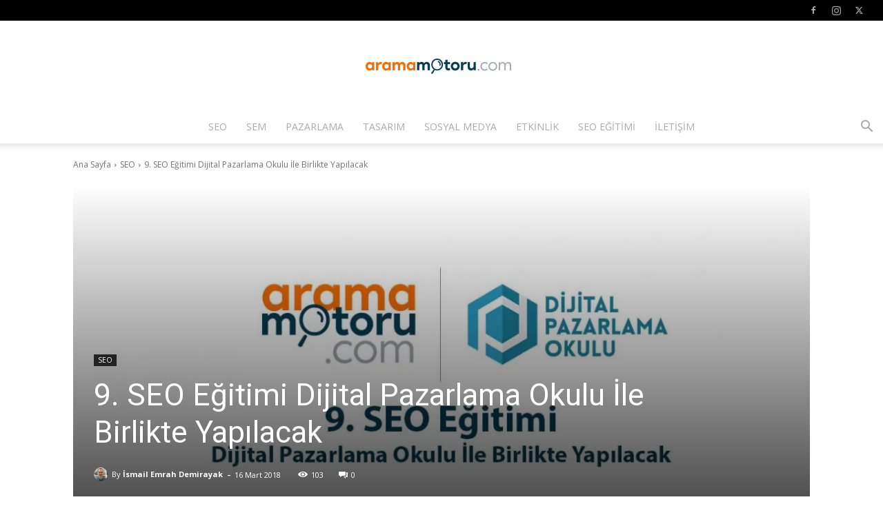

--- FILE ---
content_type: text/html; charset=UTF-8
request_url: https://www.aramamotoru.com/wp-admin/admin-ajax.php?td_theme_name=Newspaper&v=12.7.3
body_size: 32
content:
{"4263":103}